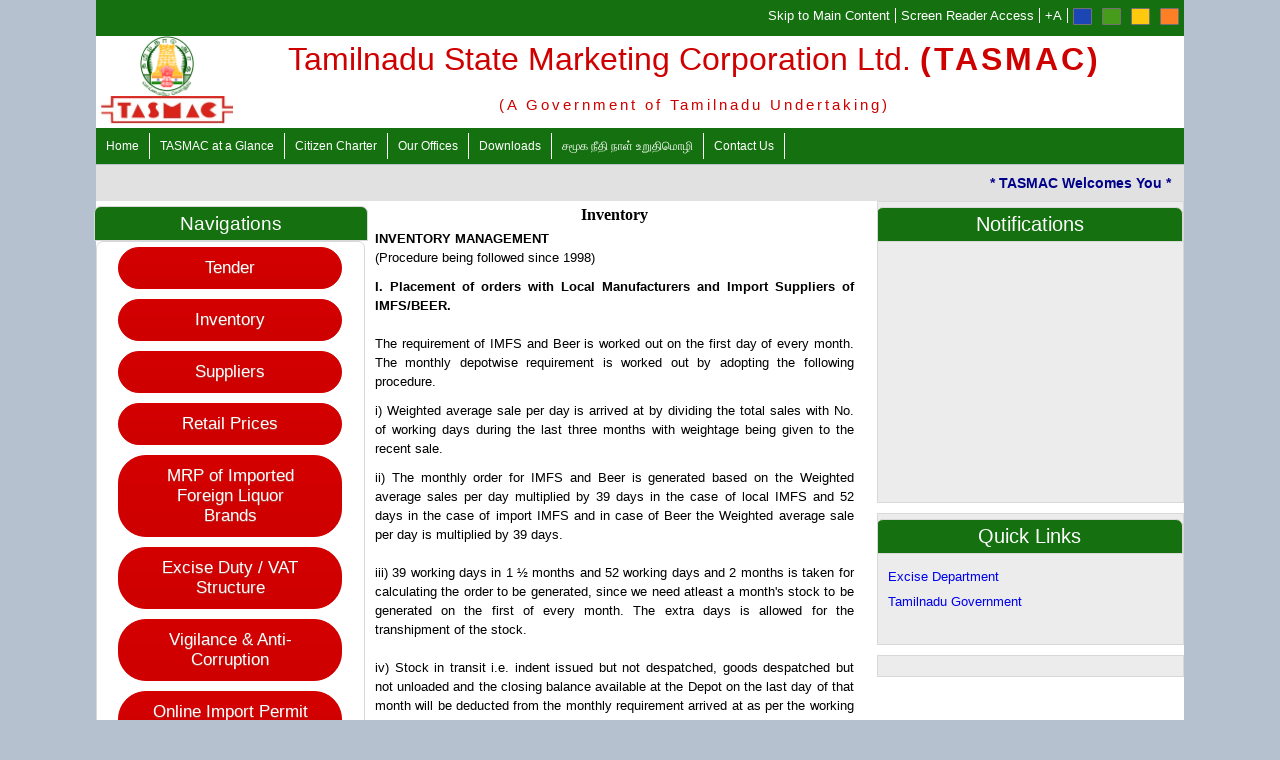

--- FILE ---
content_type: text/html; charset=UTF-8
request_url: https://tasmac.co.in/inventory.php
body_size: 7113
content:
<!DOCTYPE html PUBLIC "-//W3C//DTD XHTML 1.0 Transitional//EN" "http://www.w3.org/TR/xhtml1/DTD/xhtml1-transitional.dtd">
<html xmlns="http://www.w3.org/1999/xhtml">
<head id="Head1">
<meta content="text/html; charset=utf-8">
<!-- disable iPhone inital scale -->
<meta name="viewport" content="width=device-width, initial-scale=1.0">
<meta http-equiv="Content-Type" content="text/html; charset=UTF-8">
<meta name="title" content="TASMAC">
<meta name="language" content="EN">
<title>Inventory: TASMAC</title>
<script type="text/javascript" src='js/jquery.min-1.9.1.js'></script>
<link rel="stylesheet" type="text/css" href="css/default.css" />
<link rel="stylesheet" media="all" href="css/meanmenu.css" />
<script type="text/javascript" src='js/jquery.tools.min.js'></script>
<script type="text/javascript" src='js/superfish.js'></script>
<script type="text/javascript" src='js/jquery.meanmenu.js'></script>
<link rel="stylesheet" type="text/css" href="css/style.css" />
<!-- media queries css -->
<link href="css/media-queries.css" rel="stylesheet" type="text/css" media="all" />
<!-- html5.js for IE less than 9 -->
<!--[if lt IE 9]>
	<script src="http://html5shim.googlecode.com/svn/trunk/html5.js"></script>
<![endif]-->
<!-- css3-mediaqueries.js for IE less than 9 -->
<!--[if lt IE 9]> -->
<!-- 
    <script src="js/html5shiv.js"></script>
<![endif]-->
<link href="js/accessibility-buttons.css" rel="stylesheet">
<script src='js/jquery.js' type="text/javascript"> </script>
<script src="js/accessibility-buttons.js"></script>
<link href="css/green/style.css" type="text/css" rel="stylesheet" />
<meta name="Keywords" content=" Media Gallery : TASMAC" />
<meta name="Description" content=" Media Gallery : TASMAC" />
<style type="text/css" media="screen">
html, body{
	font-size:90%;
}


.inline-gallery-container {
  width: 100%;
  height: 700px;
  position: relative;
}
</style>
<link rel="stylesheet" href="https://cdnjs.cloudflare.com/ajax/libs/lightgallery/2.2.1/css/lightgallery-bundle.min.css" integrity="sha512-rYeyP/7l5e89ap2He13nzhq2ksCEvohMZOdbMVTodaAkkQjDKXd4PVgkHy4AOLlFoJarfc8F2H854DjOQa5qdg==" crossorigin="anonymous" referrerpolicy="no-referrer" />
<link rel="stylesheet" href="https://cdnjs.cloudflare.com/ajax/libs/lightgallery/2.2.1/css/lg-zoom.min.css" integrity="sha512-SGo05yQXwPFKXE+GtWCn7J4OZQBaQIakZSxQSqUyVWqO0TAv3gaF/Vox1FmG4IyXJWDwu/lXzXqPOnfX1va0+A==" crossorigin="anonymous" referrerpolicy="no-referrer" />
<link rel="stylesheet" href="https://cdnjs.cloudflare.com/ajax/libs/lightgallery/2.2.1/css/lg-thumbnail.min.css" integrity="sha512-GRxDpj/bx6/I4y6h2LE5rbGaqRcbTu4dYhaTewlS8Nh9hm/akYprvOTZD7GR+FRCALiKfe8u1gjvWEEGEtoR6g==" crossorigin="anonymous" referrerpolicy="no-referrer" />
<link rel="stylesheet" href="https://cdnjs.cloudflare.com/ajax/libs/lightgallery/2.2.1/css/lg-autoplay.min.css" integrity="sha512-LlHSkMTvyRwh1YjzXwk6bxjdt3huGhCyK1vlCC6f7Db/g+2sYXz2YNasyZHnMUgykqPksmD/44DIINhqpWBjig==" crossorigin="anonymous" referrerpolicy="no-referrer" />
<script type="module" src='js/light-gallary.js'></script>

</head>
<body>
<noscript>
<div class="Noscript"> Javasript is currently not supported/disabled by this browser. Please enable JavaScript for full functionality !</div>
</noscript>
<div class="top">
    <div class="screen-reader">
        <ul>
            <li class="skipto"><a href="#Main" title='Skip to Main Content'>Skip to Main Content</a> </li>
            <li class="none"> <a id="A11" href='screen-reader-access.php'  title='Screen Reader Access' >Screen Reader Access</a> </li>
            <li class="none"><a aria-label="Increase Font" id="accessibility-font" class="js-acessibility ptr">Increase Font Size</a></li>
            <li class="none"><span><a id="Accessibilityl_lkbBlue" title="Blue Theme" href="?color=blue"><img src='images/blue.png' alt="Blue Theme"   /></a></span> </li>
            <li class="none"><span><a id="Accessibilityl_lkbGreentheeem" title="Green Theme" href="?color=green"><img src='images/green.png' alt="Green Theme"   /></a> </span> </li>
            <li class="none"><span><a id="Accessibilityl_lkbFlag" title="Yellow Theme" href="?color=yellow"><img src='images/yello.png' alt="Yellow Theme" /></a></span> </li>
			<li class="none"><span><a id="Accessibilityl_lkbFlag" title="Orange Theme" href="?color=orange"><img src='images/orange.png' alt="Orange Theme" /></a></span> </li>			
        </ul>
        <div class="cls"></div>
    </div>
</div>
<div class="container">
    <div class="header">
        <div class="dtl-logo" > <a href='index.php'> <img class="logo1 imgCenterd" src='images/TamilNadu_Logo.png' alt="Home" /> </a><br />
            <a class="logo2" href='index.php'> <img src='images/logo.jpg' class="imgCenterd" alt="Home" /> </a> </div>
        <div class="dtl-logo-name">
            <div class="logoTxt"> Tamilnadu State Marketing Corporation Ltd. <span class="logoTxt3"> (TASMAC) </span> <br />
                <span class="logoTxt2"> (A Government of Tamilnadu Undertaking) </span> </div>
        </div>
        <div class="cls"> </div>
    </div>
</div>
<div id="main-nav">
    <ul class="fullView clearfix sf-menu">
        <li class="MenuLi MenuLiFirst MenuLi1"><a href='index.php'>Home</a></li>
        <li><a href='#' class="menuCursor" >TASMAC at a Glance</a>
            <ul >
                <li ><a href='profile.php'>Profile</a></li>
                <li ><a href='organization_chart.php'>Organization</a></li>
                <li ><a href='board_of_directors.php'>Board of Directors</a></li>
            </ul>
        </li>
        <!-- <li><a href='snippets.php' >Snippets</a> -->
        <li><a href='#' class="menuCursor" >Citizen Charter</a>
            <ul >
                <li ><a href='rti.php'>RTI</a></li>
                <li ><a href='policies.php'>Policies</a></li>
                <li ><a href='act_rules.php'>Act & Rules</a></li>
            </ul>
        </li>
        <li><a href='#' class="menuCursor" >Our Offices</a>
            <ul >
                <li ><a href='rm_offices.php'>Regional Offices</a></li>
                <li ><a href='dm_offices.php'>District Offices</a></li>
                <li ><a href='depots.php'>Depots</a></li>
            </ul>
        </li>
        <li><a href='#' class="menuCursor" >Downloads</a>
            <ul >
                <li ><a href='annual_report.php'>Annual Report</a></li>
                <li ><a href='forms.php'>Forms</a></li>
            </ul>
        </li>
        <li><a href='light_gallery.php'>சமூக நீதி நாள் உறுதிமொழி</a></li>
        <li><a href='contactus.php'>Contact Us</a></li>
    </ul>
    <ul class="hideView clearfix sf-menu">
        <li class="hambuger"><a href='#' class="menuCursor" ><img border="0" src="images/hambuger.png" /></a>
            <ul >
                <li class="MenuLi MenuLiFirst MenuLi1"><a href='index.php'>Home</a></li>
                <li><a href='#' class="menuCursor" >TASMAC at a Glance</a>
                    <ul >
                        <li ><a href='profile.php'>Profile</a></li>
                        <li ><a href='organization_chart.php'>Organization</a></li>
                        <li ><a href='#'>Board of Directors</a></li>
                        <li ><a href='#'>Key Staff</a></li>
                    </ul>
                </li>
                <!-- <li><a href='snippets.php' >Snippets</a> -->
                <li><a href='#' class="menuCursor" >Citizen Charter</a>
                    <ul >
                        <li ><a href='rti.php'>RTI Act</a></li>
                        <li ><a href='policies.php'>Policies</a></li>
                        <li ><a href='act_rules.php'>Act & Rules</a></li>
                    </ul>
                </li>
                <li><a href='#' class="menuCursor" >Our Offices</a>
                    <ul >
                        <li ><a href='#'>Regional Offices</a></li>
                        <li ><a href='dm_offices.php'>District Offices</a></li>
                        <li ><a href='depots.php'>Depots</a></li>
                    </ul>
                </li>
                <li><a href='#' class="menuCursor" >Resources</a>
                    <ul >
                        <li ><a href='annual_report.php'>Annual Report</a></li>
                        <li ><a href='turnover.php'>Turnover</a></li>
                        <li ><a href='forms.php'>Forms</a></li>
                    </ul>
                </li>
                <li ><a href='photo_gallery.php'>Photo Gallery</a></li>
                <li><a href='contactus.php'>Contact Us</a></li>
            </ul>
        </li>
    </ul>
</div>
<div class="move-text">
    <!-- <div class="breaking_news">
        <h2></h2>
    </div> -->
    <div class="marquee">
       <marquee>
       <!-- <span style="color:red">(New)</span> -->
       <!-- <a target="_blank" href="forms/12PAGES SELECTIONLIST.pdf"><span class="marquee1"> * List of Selected Candidates for Junior Assistant Post. * </span>  </a>
       &nbsp;&nbsp;&nbsp;&nbsp;&nbsp;&nbsp;&nbsp; -->

       <!-- <a target="_blank" href="forms/20.09.2019_new.pdf"><span class="marquee1"> * Provisionally Admitted List of Candidates (Second Round) for the Certificate Verification for the post of Junior Assistant in TASMAC. * </span>  </a>
       &nbsp;&nbsp;&nbsp;&nbsp;&nbsp;&nbsp;&nbsp; -->

       <!-- <a target="_blank" href="forms/RESULTS.pdf"><span class="marquee1"> * Provisionally Admitted List of Candidates for the Certificate Verification for the post of Junior Assistant in TASMAC. * </span>  </a>
       &nbsp;&nbsp;&nbsp;&nbsp;&nbsp;&nbsp;&nbsp; -->

       <!-- <a target="_blank" href="http://tasmac.co.in/recr/result"><span style="color:red">(New)</span><span class="marquee1"> * Examination Result for the Special Test held for the post of Junior Assistant in TASMAC * </span>  </a>
       &nbsp;&nbsp;&nbsp;&nbsp;&nbsp;&nbsp;&nbsp; -->

       <span class="marquee1" style="padding-right: 30px;"> * TASMAC Welcomes You * </span>
       <span class="marquee2"> * CONSUMPTION OF ALCOHOL IS INJURIOUS TO HEALTH *</span>
       <span style="padding-left: 50px;"><a target="_blank" href="forms/chennai_model_2023-12-08.pdf">Chennai Region - Bar Tender details</a></span>
       <span style="padding-left: 50px;"><a target="_blank" href="forms/madurai_tender_time_2023-12-08.pdf">Madurai Region - Bar Tender details</a></span>
       <span style="padding-left: 50px;"><a target="_blank" href="forms/trichy_tender_2023-12-08.pdf">Trichy Region - Bar Tender details</a></span>
       <span style="padding-left: 50px;"><a target="_blank" href="forms/coimbatore_tender_2023-12-08.pdf">Coimbatore Region - Bar Tender details</a></span>
       <span style="padding-left: 50px;"><a target="_blank" href="forms/salem_tender_2023-12-08.pdf">Salem Region - Bar Tender details</a></span>
       </marquee>
    </div>
</div>
<div id="Main">
    <div class="content-bg">
        <div class="container">
            <div class="left-p">
                <h2 class="power-position"> Navigations </h2>
                <div class="network">
                <a target="_blank" href="http://www.tenders.tn.gov.in/innerpage.asp?choice=cr7&id=136"> <span class="right-button button-first">Tender</span></a>
                <a href="inventory.php"><span class="right-button">Inventory</span></a>
                <a href="suppliers.php"><span class="right-button">Suppliers</span></a>
                <a target="_blank" href="forms/mrp_english_tamil_2025-04-01.pdf"><span class="right-button">Retail Prices</span></a>
                <a target="_blank" href="forms/mrp_ifl_price_2025-04-01.pdf"><span class="right-button">MRP of Imported Foreign Liquor Brands</span></a>
                <a target="_blank" href="forms/taxes_and_duty_2024-03-01.pdf"><span class="right-button">Excise Duty / VAT Structure</span> </a>
		<a href="vigilance.php"><span class="right-button">Vigilance & Anti-Corruption</span></a>
		<a target="_blank" href="https://importpermit-liquor.cpe.tn.gov.in"><span class="right-button">Online Import Permit - IFL</span></a>
		<a target="_blank" href="https://exportpermit-beer.cpe.tn.gov.in"><span class="right-button">Online Export Permit - Beer</span></a>
            </div>
        </div>
<div class="main-content">
    <div>
        <center>
            <font face="verdana" size="3"><b>Inventory</b></font>
        </center>
<!-- <table id="table2" border="0" bgcolor="#800080">
	<tbody><tr>
		<td align="center"><b><font color="#FFFFFF">
		<a target="_blank" href="forms/Top-Selling-Brands.pdf"><font color="#FFFFFF">
		Top Selling Brands of IMFL</font></a></font></b></td>
	</tr>
</tbody></table> -->
<p class="MsoTitle" align="center"><b>INVENTORY MANAGEMENT<br>
</b>(Procedure being followed since 1998)</p>
<p><b><font size="2">I. Placement of orders with Local 
Manufacturers and Import Suppliers of IMFS/BEER.<br>
</font></b><font size="2"><br>
The requirement of IMFS and Beer is worked out on the first day of every month. 
The monthly depotwise requirement is worked out by adopting the following 
procedure.</font></p>
<p><font size="2">i) Weighted average sale per day is 
arrived at by dividing the total sales with No. of working days during the last 
three months with weightage being given to the recent sale.</font></p>
<p><font size="2">ii) The monthly order for IMFS and 
Beer is generated based on the Weighted average sales per day multiplied by 39 
days in the case of local IMFS and 52 days in the case of import IMFS and in 
case of Beer the Weighted average sale per day is multiplied by 39 days.<br>
<br>
iii) 39 working days in 1 &frac12; months and 52 working days and 2 months is taken for 
calculating the order to be generated, since we need atleast a month&#39;s stock to 
be generated on the first of every month. The extra days is allowed for the 
transhipment of the stock.<br>
<br>
iv) Stock in transit i.e. indent issued but not despatched, goods despatched but 
not unloaded and the closing balance available at the Depot on the last day of 
that month will be deducted from the monthly requirement arrived at as per the 
working mentioned at Point No.(ii) above.<br>
<br>
v) The net requirement for IMFS will be rounded off to the nearest multiples of 
5 and the net requirement for fast moving Beer 650ml/325ml pack will be rounded 
off to the nearest multiples of 700/600 cases. In respect of slow moving Beer 
brands the net requirement will be rounded off to the nearest multiples of 50 
cases.<br>
<br>
<b>II. ISSUE OF INDENTS<br>
</b><br>
On 1st of every month the order is generated with all the local manufacturers and 
import suppliers and indent is regulated in order to have 15 days stock of a 
particular item in the depots including stock in transit. This ensures that the 
brand does not go out of stock at any point of time.<br>
<br>
Indents are issued based on the sales closing balance,
demand of the fast moving items etc., which is reflected in the daily 
statement showing depots with &#39;Nil stock&#39; and &#39;low stock&#39; (inclusive of 
cumulative stock in Transit) of fast moving items. This statement shows the 
depots which have NIL stock, 1-3 days stock, 4-7 days stock, 8-10 days stock, 
11-14 days stock and 15-21 days stock for particular brand and for a particular 
pack size. Based on the statements, indents are being issued to the suppliers.
If a particular brand and pack size is in exceptional demand in 
the current month and there is a likelihood of stock out situation, then 
additional order for that particular item is placed and indents issued 
thereafter.<br>
<br>
After the indents are issued the daily despatches from the suppliers is also 
being monitored by TASMAC.<br>
<br>
<!-- The stock position in all the TASMAC depots is updated every day in this 
Website.</font></p>
<p>&nbsp;</p>
<table align="center" cellspacing="0" cellpadding="0" border="0">
	<tbody>
	<tr  height="17">
		<td align="center">STATEMENT SHOWING TOP SELLING TEN BRANDS OF IMFS 180 ML.</td>
	</tr>
	<tr height="17">
		<td align="center">DURING THE PERIOD 29-11-2003 TO 
		30-04-2006</td>
	</tr>
	<tr  height="17">
		<td  align="center" >TOTAL NUMBER OF BRANDS : 91</td>
	</tr>
	<tr  height="17">
		<td align="center">SALE OF 180 ML PACK : 82.31%</td>
	</tr>
</tbody>
</table>
<p></p>
<table align="center" cellspacing="0" cellpadding="0" border="1">
<tbody>
	
	<tr  height="17">
		<td height="17" >
		SL. No.</td>
		<td >
		Name of the supplier</td>
		<td >
		Brand Name</td>
		<td >
		Sales Vol.<br />(in cases)</td>
		<td >
		% to total&nbsp;<br>sales</td>
	</tr>
	<tr  height="17">
		<td height="17"  >
		1</td>
		<td >
		Balaji Distilleries Ltd.</td>
		<td >
		No.1 MC Dowell Medium Brandy</td>
		<td>
		5428161</td>
		<td>
		10.40</td>
	</tr>
	<tr  height="17">
		<td height="17" >&nbsp;		</td>
		<td >&nbsp;		</td>
		<td >&nbsp;</td>
		<td >&nbsp;		</td>
		<td >&nbsp;		</td>
	</tr>
	<tr  height="17">
		<td height="17"  >
		2</td>
		<td >
		Shiva Distilleries Ltd.</td>
		<td >
		Monitor Ordinary Brandy</td>
		<td>
		4746453</td>
		<td>
		9.10</td>
	</tr>
	<tr  height="17">
		<td height="17" >&nbsp;		</td>
		<td >&nbsp;		</td>
		<td >&nbsp;</td>
		<td >&nbsp;		</td>
		<td >&nbsp;		</td>
	</tr>
	<tr  height="17">
		<td height="17"  >
		3</td>
		<td >
		Mohan Breweries &amp; Distl Ltd</td>
		<td >
		Old Monk xxx Ordinary Rum</td>
		<td>
		9357631</td>
		<td>
		7.59</td>
	</tr>
	<tr  height="17">
		<td height="17" >&nbsp;		</td>
		<td >&nbsp;		</td>
		<td >&nbsp;</td>
		<td >&nbsp;		</td>
		<td >&nbsp;		</td>
	</tr>
	<tr  height="17">
		<td height="17"  >
		4</td>
		<td >
		Mohan Breweries &amp; Distl Ltd</td>
		<td >
		Old Monk Deluxe Rum</td>
		<td>
		2132379</td>
		<td>
		4.09</td>
	</tr>
	<tr  height="17">
		<td height="17" >&nbsp;		</td>
		<td >&nbsp;		</td>
		<td >&nbsp;</td>
		<td >&nbsp;		</td>
		<td >&nbsp;		</td>
	</tr>
	<tr  height="17">
		<td height="17"  >
		5</td>
		<td >
		Mac Agro Industries Ltd</td>
		<td >
		John Exshaw Medium Brandy</td>
		<td>
		2002765</td>
		<td>
		3.84</td>
	</tr>
	<tr  height="17">
		<td height="17" >&nbsp;		</td>
		<td >&nbsp;		</td>
		<td >&nbsp;</td>
		<td >&nbsp;		</td>
		<td >&nbsp;		</td>
	</tr>
	<tr  height="17">
		<td height="17"  >
		6</td>
		<td >
		Midas Golden Dist. Pvt Ltd</td>
		<td >
		MC Dowell Amber Select Rum</td>
		<td>
		1497736</td>
		<td>
		2.87</td>
	</tr>
	<tr  height="17">
		<td height="17" >&nbsp;		</td>
		<td >&nbsp;		</td>
		<td >&nbsp;</td>
		<td >&nbsp;		</td>
		<td>&nbsp;		</td>
	</tr>
	<tr  height="17">
		<td height="17"  >
		7</td>
		<td >
		Balaji Distilleries Ltd.</td>
		<td >
		No.1 MC Dowell Medium Whisky</td>
		<td>
		1485702</td>
		<td>
		2.85</td>
	</tr>
	<tr  height="17">
		<td height="17" >&nbsp;		</td>
		<td >&nbsp;		</td>
		<td >&nbsp;</td>
		<td >&nbsp;		</td>
		<td >&nbsp;		</td>
	</tr>
	<tr  height="17">
		<td height="17"  >
		8</td>
		<td >
		Empee Distilleries Ltd.</td>
		<td >
		Old Secret XXX Rum</td>
		<td>
		1456916</td>
		<td>
		2.79</td>
	</tr>
	<tr  height="17">
		<td height="17" >&nbsp;		</td>
		<td >&nbsp;		</td>
		<td >&nbsp;</td>
		<td >&nbsp;		</td>
		<td >&nbsp;		</td>
	</tr>
	<tr  height="17">
		<td height="17"  >
		9</td>
		<td >
		Shiva Distilleries Ltd</td>
		<td >
		Monitor Ordinary Whisky</td>
		<td>
		1449752</td>
		<td>
		2.78</td>
	</tr>
	<tr  height="17">
		<td height="17" >&nbsp;		</td>
		<td >&nbsp;		</td>
		<td >&nbsp;</td>
		<td >&nbsp;		</td>
		<td >&nbsp;		</td>
	</tr>
	<tr  height="17">
		<td height="17"  >
		10</td>
		<td >
		Shiva Distilleries Ltd.</td>
		<td >
		Shivas XXX Ordinary Rum</td>
		<td>
		1253230</td>
		<td>
		2.40</td>
	</tr>
</tbody>
</table>
<p></p>
<table cellspacing="0" align="center" cellpadding="0" border="0">
<tbody>
	<tr  height="17">
		<td align="center">STATEMENT SHOWING TOP SELLING FIVE BRANDS OF 
		BEER - 650 ml.</td>
	</tr>
	<tr  height="17">
		<td align="center" >DURING THE PERIOD 29-11-2003 TO 
		30-04-2006</td>
	</tr>
	<tr  height="17">
		<td align="center">TOTAL NUMBER OF BRANDS : 13</td>
	</tr>
	<tr  height="17">
		<td align="center">SALE OF 650 ML PACK&nbsp; : 85.72%</td>
	</tr>
</tbody>
</table>
<p></p>
<table align="center" cellspacing="0" cellpadding="0" border="1">
<tbody>
	<tr  height="17">
		<td height="17" >
		SL. No.</td>
		<td >
		Name of the supplier</td>
		<td >
		Brand Name</td>
		<td >
		Sales Vol.<br />(in cases)</td>
		<td >
		% to total&nbsp;<br>sales</td>
	</tr>
	<tr  height="17">
		<td height="17" >
		1</td>
		<td >
		Mohan Breweries &amp; Dist. Ltd</td>
		<td >
		Haywards 5000 Super Strong Beer</td>
		<td align="right">
		5463607</td>
		<td>
		18.95</td>
	</tr>
	<tr  height="17">
		<td height="17" >&nbsp;		</td>
		<td >&nbsp;		</td>
		<td >&nbsp;</td>
		<td >&nbsp;		</td>
		<td >&nbsp;		</td>
	</tr>
	<tr  height="17">
		<td height="17"  >
		2</td>
		<td >
		Balaji Distilleries Ltd.</td>
		<td >
		KING Fisher Super Strong Pre. Beer- BAL</td>
		<td align="right">
		4154145</td>
		<td>
		14.41</td>
	</tr>
	<tr  height="17">
		<td height="17" >&nbsp;		</td>
		<td >
		(Brewery Division)</td>
		<td >&nbsp;</td>
		<td >&nbsp;		</td>
		<td >&nbsp;		</td>
	</tr>
	<tr  height="17">
		<td height="17"  >
		3</td>
		<td >
		Balaji Distilleries Ltd.</td>
		<td >
		KING Fisher Premium Lager Beer - BAL</td>
		<td align="right">
		3587716</td>
		<td>
		12.44</td>
	</tr>
	<tr  height="17">
		<td height="17" >&nbsp;		</td>
		<td >
		(Brewery Division)</td>
		<td >&nbsp;</td>
		<td >&nbsp;		</td>
		<td >&nbsp;		</td>
	</tr>
	<tr  height="17">
		<td height="17"  >
		4</td>
		<td >
		Mohan Breweries &amp; Dist. Ltd</td>
		<td >
		Black Knight Super Strong Beer</td>
		<td x:num="2998368"  align="right">
		2998368</td>
		<td>
		10.40</td>
	</tr>
	<tr  height="17">
		<td height="17" >&nbsp;		</td>
		<td >&nbsp;		</td>
		<td >&nbsp;</td>
		<td >&nbsp;		</td>
		<td >&nbsp;		</td>
	</tr>
	<tr  height="17">
		<td height="17"  >
		5</td>
		<td >
		Empee Breweries&nbsp; Ltd.</td>
		<td >
		Marcopolo Super Strong Beer -EMB</td>
		<td align="right">
		1958472</td>
		<td>
		6.79</td>
	</tr>
</tbody></table>
<p>&nbsp;</p>
<table id="table1" border="0" bgcolor="#800080">
	<tbody><tr>
		<td align="center"><b><font color="#FFFFFF">
		<a target="_blank" href="forms/Top-Selling-Brands.pdf"><font color="#FFFFFF">
		Top Selling Brands of IMFL</font></a></font></b></td>
	</tr>
</tbody></table>
<p></p> -->
    </div>
</div>
<div class="right-sidebar">
    <h2 class="power-position"> Notifications </h2>
    <marquee direction="up" scrollamount="1.5" height="100%">
        <ul class="notify-run">
            <!--<li> <a target="_blank" href="forms/Appln_Regn.pdf"><span class="notifications1">Application Form for Registration of Indian Made Scotch Whisky, Indian Made Whisky and Domestic Wine Brands with TASMAC</span></a></li>-->
            
            <!-- <li>
                <a target="_blank" href="forms/appointment_of_gro_2020.pdf">
                    <span class="notifications1">Appointment of Grievance Redressal Officer under the section 23 of the Rights of persons with Disabilities Act, 2016</span>
                    &nbsp;<span style="color:red">(New)</span>
                </a>
            </li> -->

           <!-- &nbsp;<span style="color:red">(New)</span> -->
	   <!-- <li>
                <a target="_blank" href="forms/12PAGES SELECTIONLIST.pdf">
                    <span class="notifications1">List of Selected Candidates for Junior Assistant Post.</span>
                </a>
            </li> -->
            
            <!-- <li>
                <a target="_blank" href="forms/210119Application Form for Registration of Indian.pdf">
                    <span class="notifications1">APPLICATION FORM FOR REGISTRATION OF INDIAN MADE SCOTCH WHISKY, INDIAN MADE WHISKY AND DOMESTIC WINE
                        BRANDS WITH TASMAC</span>
                </a>
            </li> -->

            <li>
                <a target="_blank" href="forms/brandy_tequila_and_beer_2023-08-31.pdf">
                <span class="notifications1">APPLICATION FORM FOR REGISTRATION OF INDIAN MADE SCOTCH WHISKY, INDIAN MADE WHISKY, DOMESTIC WINE, VODKA, GIN, RUM, BRANDY, TEQUILA AND BEER BRANDS (PRODUCED IN OTHER STATES / UNION TERRITORIES IN INDIA) WITH TASMAC.</span>
                </a>
            </li>

            <li>
                <a target="_blank" href="forms/Offer_Form_IMFL.pdf">
                    <span class="notifications1">Offer Form for Registration of Imported Foreign Liquor (IFL) brands with TASMAC</span>
                </a>
            </li>

            <li>
                <a target="_blank" href="forms/Code_for_Fraud_Prevention_English.pdf">
                    <span class="notifications1">Code for Prevention of Frauds (English)</span>
                </a>
            </li>
            <li>
                <a target="_blank" href="forms/Code_for_Fraud_Prevention_Tamil.pdf">
                    <span class="notifications1">Code for Prevention of Frauds (தமிழ்)</span>
                </a>
            </li>

            <!-- <li>
                <a target="_blank" href="forms/20.09.2019_new.pdf">
                    <span class="notifications1">Provisionally Admitted List of Candidates (Second Round) for the Certificate Verification for the post of Junior Assistant in TASMAC.</span>
                </a>
            </li> -->

            <!-- <li>
                <a target="_blank" href="forms/RESULTS.pdf">
                    <span class="notifications1">Provisionally Admitted List of Candidates for the Certificate Verification for the post of Junior Assistant in TASMAC</span>
                </a>
            </li> -->

            <!-- <li>
                <a target="_blank" href="http://tasmac.co.in/recr/result">
                    <span class="notifications1">Examination Result for the Special Test held for the post of Junior Assistant in TASMAC</span>
                </a>
            </li> -->


            <li>
                <a target="_blank" href="forms/TN_Prohibition_Act_1937_Tamil.pdf">
                    <span class="notifications1">Tamilnadu Prohibition Act 1937 (Tamil version)</span>
                </a>
            </li>
            <li>
                <a target="_blank" href="forms/TN_Prohibition_Act_1937_English.pdf">
                    <span class="notifications1">Tamilnadu Prohibition Act 1937 (English version)</span>
                </a>
            </li>
        </ul>
    </marquee>
</div>
<div class="right-sidebar quicklinksdiv">
    <h2 class="power-position"> Quick Links</h2>
    <ul class="quicklinks">
        <br>
        <br>
        <br>
        <li>
            <a href="https://tncpe.gov.in">Excise Department</a>
        </li>
        <li>
            <a href="http://www.tn.gov.in/department/14">Tamilnadu Government</a>
        </li>
        <li>&nbsp;</li>
    </ul>
</div>
<div class="right-sidebar googlelansguage">
    <div id="google_translate_element"></div>
    <script type="text/javascript">
        function googleTranslateElementInit() {
            new google.translate.TranslateElement({ pageLanguage: 'en' }, 'google_translate_element');
        }
    </script>
    <script type="text/javascript" src="//translate.google.com/translate_a/element.js?cb=googleTranslateElementInit"></script>
</div>
<div class="cls"> </div>
</div>
</div>
</div>
<div class="footertest">
    <div class="fl">
        <div class="footer">
            <ul>
                <li class='first'>
                    <a href='#'>Feedback</a>
                </li>
                |
                <li class='first'>
                    <a href='#'>Privacy Policy</a>
                </li>
                |
                <li class='first'>
                    <a href='#'>Sitemap</a>
                </li>
                |
                <li class='first'>
                    <a href='#'>Disclaimer</a>
                </li>
                |
                <li class='first'>
                    <a href='#'>Contact Us</a>
                </li>
            </ul>
            <p class="cls"> </p>
        </div>
        <p class="update"> Copyright © 2017 TASMAC | All Rights Reserved</p>
        <p class="update"> Designed & Developed by
            <a href="http://broadline.co.in" target="_blank">Broadline</a>
        </p>
    </div>
    <div class="cls"> </div>
</div>
<script type="text/jscript">
jQuery(document).ready(function () {
jQuery('#main-nav nav').meanmenu()
});
$(function() {
$('marquee').mouseover(function() {
    $(this).attr('scrollamount',0);
}).mouseout(function() {
     $(this).attr('scrollamount',5);
});
});
$(document).ready(function() {
accessibilityButtons();
})
</script>
</body>

</html>


--- FILE ---
content_type: text/css
request_url: https://tasmac.co.in/css/default.css
body_size: 3206
content:
@import url(https://fonts.googleapis.com/css?family=Open+Sans:400,400italic,600,300italic,600italic,700,700italic);
html, body, address, blockquote, div, dl, form, h1, h2, h3, h4, h5, h6, ol, p, pre, ul,
dd, dt, li, button, del, ins, map, object,
a, abbr, acronym, b, bdo, big, br, cite, code, dfn, em, i, img, kbd, q, samp, small, span,
strong, sub, sup, tt, var, legend, fieldset {
	margin: 0;
	padding: 0;
}
*
{
	margin:0px;
	padding:0px;
}

img, fieldset {
	border: 0;
}

/* set image max width to 100% */
img {
	max-width: 100%;
}

/* set html5 elements to block */
article, aside, details, figcaption, figure, footer, header, hgroup, menu, nav, section { 
    display: block;
}
.dased{
	border:none;
	width:95%;
	margin:auto;
}
h1, h2, h3, h4, h5, h6{
	margin:0px;
	padding:0px;
}
.cls{
	clear:both
}



.Noback a
{
    background:none !important;
      padding: 0px 5px 0 !important;
    }

select { margin:10px 10px 10px 10px; padding:5px 10px 5px 10px;}

textarea { margin:10px 0px 10px 0px; padding:5px 10px 5px 10px;}

/*------------------------------------------------------------------Headings----------------------------------------------------------------*/
h2 { font-size:130%; margin:0px; padding:0px; }
h3 { font-size: 100%;  margin:0px;  }
h4 { font-size: 90%; line-height: 22px; margin-top: 10px; margin-bottom: 10px; }
/*------------------------------------------------------------------Paragraph----------------------------------------------------------------*/
p { text-align: left; margin:0px; padding:5px 0px 5px 0px; }
a { text-decoration:none;}
.clear {clear:both;}
form {margin:0px; padding:0px;}
/*------------------------------------------------------------------ Lists----------------------------------------------------------------*/
ul ul, ul ol, ol ol, ol ul { margin: 0; }
ul { list-style-type: none; margin:0px; padding:0px;}
ul ul { list-style-type: circle;  }
ul ul ul { list-style-type: square; }
ul ul ul ul { list-style-type: circle; }
ol { margin:0px 0 0 30px; padding:0px; line-height:19px;}
ol ol { margin-top:10px; margin-left:40px; }
ol ol ol { margin-top:10px; margin-left:40px; }
p { margin-bottom:15px; line-height:19px;  }
/*-----------------------------------------------------------For unordered listing-------------------------------------------------*/
ul li { padding-left:0px; margin-bottom:0px; }
ul li ul li { list-style-type: none;  }
ul li ul li ul li { margin-bottom:0px; list-style-type: none;}
/*-----------------------------------------------------------For ordered listing-------------------------------------------------*/
ol li { list-style-type:decimal; margin-bottom:7px; }
ol li ol li { list-style-type:lower-alpha; }
ol li ol li ol li { margin-bottom:5px; list-style-type: decimal; }
.clear {clear:both;}

/*----------------------------------------------------------Table------------------------------------------------------------------*/
a:hover {text-decoration:underline;}
caption {padding:7px; font-size: 119%; font-weight: bold; margin:10px 0 15px 0;}

/*----------------------------------------------------------------Table------------------------------------------------------------------*/
body{
	margin:0px;
	padding:0px;
	font-family: Verdana, Geneva, sans-serif;
	background:#b5c1ce;
}
.top{
	width:85%; margin:0px auto;
}
.header{
	position:relative;
}
.search-box{
	position:absolute;
	right:10px;
	bottom:10px;
	width:150px;
}
	
.search{
	padding:5px 20px 5px 5px;
	width:135px;
}
.search-buttion{
	width: 30px;
	position: absolute;
	bottom: 3px;
	right: -10px;
	height: 24px;
	border: none;
}
.container{width:85%;margin:auto;background: #ffffff none repeat scroll 0 0;}
.imgCenter {
	position: relative; top: 50%; transform: translateY(-50%);
}
.screen-reader{
	text-align:right;
	padding:8px 0;
	margin:auto;
}
.screen-reader ul{
	float:right;	
}
.screen-reader ul li{
	margin:0px;
	padding:0px 5px;
	float:left;
	list-style:none;
	
}
.screen-reader ul li + li + li + li{
	border-right:none;
}
.screen-reader ul li a{
	text-decoration:none;
}

.content-bg{
	padding:2px 0 0 0;
}
.clear {clear:both;}

.printer{
	position:absolute;
	right:10px;
	top:2px;
	
}

.network{
	width:98%;

	text-align:center; margin:5px 0px 0px 0px;
}
.network img{
	padding:10px;
}
.network h2{
	
	font-size:150% !important;
	padding:5px 10px;
	
	font-weight:normal;

	text-align:left;
}
	
#main-nav {
	width: 85%;
	z-index: 100;
	position:relative;
	min-height: 26px;
	margin:0px auto;
	padding: 5px 0;
}

#scroll-message {
	width: 1002px;
	z-index: 100;
	position:relative;
	height:26px; margin:0px auto;
	padding: 5px 0;
}

.quicklinks > li {
	padding-left: 10px; padding-top: 10px;
}


#main-nav ul ul{
	display:none;
	
	margin:auto;
}

#main-nav ul li:hover > ul {
	display: block;
	z-index:9999;
	}
#main-nav ul {
	margin:0px;
	list-style: none;
	position: relative; 
}
#main-nav ul:after {
	content: ""; clear: both; display: block;
	}


#main-nav ul li a {
	display: block;
	padding:0px;
	padding:0 10px;
	height:26px;
	line-height:26px;
	display:block;

	text-align:center;
	text-decoration: none;
	font-size:95%;
	}
	
	
	#main-nav ul li a:hover {
	display: block;

		/*float:left;*/
	}
	
	
#main-nav ul ul {
	border-radius: 0px; padding: 0;
	position: absolute; top: 100%;
	min-width:150px;
}
	#main-nav ul ul li {
		float: none; 
		position: relative;
	}
#main-nav ul ul li a {
	padding:5px 10px;
	line-height: 20px;

	width:150px;
	height:auto;
	border-radius:0px;
	text-align: left;
	
	 font-weight:normal; margin:0px !important;
	
		}
		

		
		#main-nav ul ul ul {
	position: absolute; left: 100%; top:0; 
}

nav{
	width:85%;
	margin:auto;
	
}

.more{
	position:absolute;
	right:0px;
	bottom:10px;
}
.more a{
	
	font-weight:bold;
	text-decoration:none;
}

footer{
	padding:10px 0;
    bottom: 0;
    float: left;
   
    padding: 5px 0 0px;
    position: relative;
    text-align: center;
	width:100%;
	}
.footer{
	margin:0px;
	list-style:none;
	}


.footer p{
	margin:0px;
	list-style:none;  
	}
.footer ul{
	margin:0px;
	padding:0px;
}
.footer ul li{
	display:inline-block;
	background:url(../images/line.jpg) no-repeat center left;
}
.first{
	background:none !important; 
}
.footer ul li a{
	text-decoration:none;
	padding:10px;
	line-height:22px;
	font-size:95%;
	font-weight:700;
	
	
}

.fl{
	float:left; width:100%; text-align:center; font-weight:bold;
}
.w70{
	width:70%;
	padding:2px 0;
}
.fr{
	float:right;
}
.w24{
	width:24%;
}
.tr{
	text-align:right;
}
.update{
	padding:2px 0;
	text-align:center;
	margin-bottom:0;
}
.notification-header {
	float: right;
    width: 28%;
}
/************************************************************************************
CLEARFIX
*************************************************************************************/
.clearfix:after { visibility: hidden; display: block; font-size: 0; content: " "; clear: both; height: 0; }
.clearfix { display:block; }

/*-------------sitemapcss---------------*/


/*---------power-map--------------*/
.power-map{
	text-align:center;	
}

.buttion{
	width:200px;
	margin:auto;
	padding:0 0 0 120px;
}

.buttion input{
	width:80px;
	padding:5px;
	text-align:center;
	
	font-weight:bold;
}
	
.network th {width:30%}

.align-right {
  float: right;
}

.has-sub > ul > li > ul > li{
	padding:0 0 0 18px !important
}
#main-nav ul ul ul li a{
	width:220px;
}
.image{
	float:left;
	margin:0 20px 10px 0;
}
.firstDiv {
	float:left;
	width:25%;
	background-color: inherit;
}
.secondDiv {
	float:right;
	width:75%;
	background-color: inherit;
}

.left-p{
	float:left;
	width:25%;
}
.left-p1{
  width:100%;
}
.main-content1 {
    font-family: open sans;
    font-weight: 600;
    text-align: start;
    width: 100%;
}
.right-sidebar {
  width:28%;
  float: right;
  background: none repeat scroll 0 0 #ececec;
  border: 1px solid #d8d8d8;
  height:300px;
  position:relative;
  margin-bottom: 10px;
  overflow:hidden;
}
.right-sidebar1 {
  width:100%;
  background: none repeat scroll 0 0 #ececec;
  border: 1px solid #d8d8d8;
  height:300px;
  position:relative;
  margin-bottom: 10px;
  overflow:hidden;
}
.quicklinksdiv {
	height:130px;
}
.right-sidebar iframe{
	position:absolute;
	top:-25px;
	left:-10px;
}

.power-position{
	background: url("../images/bg1.jpg") repeat-x scroll 0 0 rgba(0, 0, 0, 0);
    border: 1px solid #d8d8d8;
    color: #041468;
    float: right;
    font-size: 150%;
    font-weight: normal;
    margin-top: 5px;
    padding: 5px 0px;
    text-align: center;
    width:100%;
}

.main-content{
	float: left;
	padding: 5px 7px 0;
	text-align: start;
	width: 44%;
}
.main-content h2{
	font-size: 18px;
	padding: 5px 10px;
	text-shadow: 1px 1px #000;
}

.main-content p{
	margin-bottom:0;
	text-align:justify;
}
.read-more{
	text-align:right;
	font-weight:bold;
	font-size:13px;
}
.read-more a{
	text-decoration:none;
}
.read-more a:hover{
	text-decoration:underline;
}
.m6{
	margin:6px;
}

 @font-face { font-family: LCD1; src: url('enhanced.ttf'); } 
footer .container{ padding:6px 0;}
.breaking_news {
	background-color:#e1e1e1;
    /* padding: 5px; */
    display:inline;
	float:left;
	width: 20%;
	margin-left:20px;
}
.marquee {	
	background-color:#e1e1e1;
	display:inline;
	float:right;
	font-size: 150%;
    /* padding: 5px;
	margin-left: 12%; */
    width: 100%;
}
.googledata {
	text-align: center;
}
.move-text {
	background-color:#e1e1e1;
	height: 26px;
	margin: 1px auto -2px;
    padding: 5px 0;
    position: relative;
    width: 85%;
}
.footertest {
    width: 85%;
}
.right-button {
	background: #D40000 linear-gradient(to bottom, #D40000 5%, rgb(206, 1, 0) 100%) repeat scroll 0% 0%; border-radius: 28px; border: 1px solid #D40000; display: inline-block; cursor: pointer; color: rgb(255, 255, 255); font-size: 17px; padding: 10px 31px; text-decoration: none; text-shadow: 0px 1px 0px rgb(178, 62, 53);margin-bottom: 10px; width:60%;
}
.network {
    background: rgba(0, 0, 0, 0) none repeat scroll 0 0 !important;
}
.button-first {
	margin-top:5px;
}
.span-icon {
	width: 35px;
    height: 5px;
    background-color: black;
    margin: 6px 0;
}
.notify-run {
	padding-left: 0px;
}
.notify-run > li {
	margin-bottom:10px;
	padding-left: 10px;
}
#SelectLanguage {
	padding:0;margin:0;
}

.dtl-logo{
	float:left;
	padding:0 0 0 5px;
	width:132px; 
	height:91px;	
	text-align: center;
}
.logo1 {
	height:60px;	
}

.dtl-logo-name{
	float: left;
	display:inline;
    margin: 0 0 0 10px;
    padding: 0;
    width: 83%;
}
.logoTxtNew {
	color: #ce0000;
	font-family: arial rounded MT bold;
    font-size: 300%;
    line-height: 46px;
    text-align: center;
}

.logoTxt {
	color: #ce0000;
    font-size: 250%;
    line-height: 46px;
    text-align: center;
}
.logoTxt2 {
	letter-spacing: 3px;font-size: 15px;
}
.logoTxt3 {
	font-weight:bold;letter-spacing: 3px;
}
.hideView 
{
	display:none;
}
.fullView 
{
	display:block;
}
.depots {
	padding:10px 0;
}
.formsDiv {
	min-height:300px;
}
.formsLi {
    line-height: 32px;
	vertical-align:middle;
	display:inline;
	float:left;
}
.MsoTitle {
	line-height: 150%;
	text-align:justify;
}
.topoftable{
	vertical-align: top;
}


--- FILE ---
content_type: text/css
request_url: https://tasmac.co.in/css/meanmenu.css
body_size: 983
content:
a.meanmenu-reveal{display:none;}
.mean-container .mean-bar{float:right;position:absolute; width:100%;top:0px; right:0px;padding:4px 0;min-height:18px; height:17px;margin-top:0px;z-index:99999999;}
.mean-container a.meanmenu-reveal{width:22px;height:22px;padding:5px;position:absolute;top:0;right:0;cursor:pointer;color:#fff;text-decoration:none;font-size:18px;text-indent:-9999em;line-height:22px;font-size:1px;display:block;background:#1c7fcb;z-index:999999999;font-weight:bold;}
.mean-container a.meanmenu-reveal span{display:block;background:#FFFFFF;height:3px;margin-top:3px;}
.mean-container .mean-nav{float:left;width:100%;margin-top:28px;}
.mean-container .mean-nav ul{padding:0;width:100%;list-style-type:none;}
.mean-container .mean-nav ul li{position:relative;float:left;background:#5F9AE2;font-family:"Tw Cen MT Condensed";width:100%;}
.mean-container .mean-nav #home a{width:100%;max-width:100%;height:18px;line-height:70px;margin-top:8px;background:url(../images/home_icon.png);background-repeat:no-repeat;background-position:top left;display:block;text-align:center;text-decoration:none;}
.mean-container .mean-nav #home a:hover, .home a.selected{background:url(../images/home_icon_hvr.png);background-position:top left;background-repeat:no-repeat;vertical-align:top;}
.mean-container .mean-nav h1{font-size:0px;}
nav h1 a{margin:0px;left:5px;background:url(../images/smvoivologo.png) no-repeat;visibility:visible!important;display:block !important;font-size:0px;width:213px;height:46px;position:absolute;top:-1px;}
@media screen and (min-width:768px){nav h1 a{margin:0px;left:5px;background:url(../images/smvoivologo.png) no-repeat;visibility:hidden!important;display:none !important;font-size:0px;width:213px;height:46px;position:absolute;top:-1px;}
}
.mean-container .mean-nav ul li a{display:block;float:left;width:96%;padding:2%;margin:0;text-align:left;color:#FFFFFF;font-size:14px;font-weight:normal;border-bottom:1px solid #383838;border-bottom:1px solid rgba(255,255,255,0.5);text-decoration:none;text-transform:uppercase; font-family:Arial, Helvetica, sans-serif}
.mean-container .mean-nav ul li li a{width:80%;visibility:visible; margin-left:25px; padding-left:20px; background:url(../images/arro-w.png) no-repeat 10px; border-bottom:none}
.mean-container .mean-nav ul li.mean-last a{border-bottom:none;margin-bottom:0;}
.mean-container .mean-nav ul li li li a{width:70%;padding:1em 15%;}
.mean-container .mean-nav ul li li li li a{width:60%;padding:1em 20%;}
.mean-container .mean-nav ul li li li li li a{width:50%;padding:1em 25%;}
.mean-container .mean-nav ul li a:hover{background:#0676B9;}
.mean-container .mean-nav ul li a.mean-expand{width:26px;height:26px;border:none !important;padding:6px 15px !important;text-align:center;position:absolute;right:0;top:0;z-index:2;font-weight:700;}
.mean-container .mean-nav ul li a.mean-expand:hover{background:none;}
.mean-container .mean-push{float:left;width:100%;padding:0;margin:0;clear:both;}
.mean-nav .wrapper{width:100%;padding:0;margin:0;}
.mean-container .mean-bar, .mean-container .mean-bar *{/*-webkit-box-sizing:content-box;-moz-box-sizing:content-box;*/box-sizing:content-box;}


--- FILE ---
content_type: text/css
request_url: https://tasmac.co.in/css/media-queries.css
body_size: 1122
content:
@media screen and (max-width: 1024px) {
.footer{width:100%;}
.container, nav, .top, .move-text, .footertest, #main-nav {width: 98%;}
#cssmenu{ width:auto;}
html>body #menu li ul { left:100%; }
article {
	overflow:scroll;
}
}

/************************************************************************************
smaller than 980
*************************************************************************************/
@media screen and (max-width: 980px) {
.network img{padding:0px;}
.w80{width:60%;}
.w18{width:30%;}	
html>body #menu li ul { left:100%; }
.right-p{ width:73%;}
footer .container{ width:100%!important;}
.w70, .w24{ padding:0 1%; width:98%;}
.skipto{ display:none;}
.visitcount1{ float:none; padding:0; width:270px; margin:auto;}
.visitcount1 p{ padding:7px 4px 0 7px;}
.right-sidebar{ width:27%;}	
}
@media screen and (max-width: 820px) {
.dtl-logo-name{ width:67%; margin:0 0 0 60px;}
.logoTxt {
	font-size: 160%;
	line-height: normal;
}
.breaking_news {
	width: 25%;
}
.marquee {
    background-color: #e1e1e1;
    width: 72%;
}
}
@media screen and (max-width: 800px) {
.dtl-logo-name{ width:67%; margin:0 0 0 60px;}
.logoTxt {
	font-size: 160%;
	line-height: normal;
}
.breaking_news {
	width: 25%;
}
.marquee {
    width: 72%;
}
}
/************************************************************************************
smaller than 768
*************************************************************************************/
@media screen and (max-width: 768px) {
	html>body #menu li ul { left:100%; }	
}
/************************************************************************************
smaller than 650
*************************************************************************************/
@media screen and (max-width: 750px) {
.left-p{float:none;width:100%;}
.right-p{float:none;width:100%;}
.logo{float:none;width:100%;}
ul.tabs a{padding:3px 0px;font-size:11px;}
html>body #menu li ul { left:100%; }
}


@media all and (max-width: 767px) and (min-width: 481px) {
html {/*-webkit-text-size-adjust: none;*/}
.search-box{position:static;width:100%;}
.search{width:86%;padding-right:60px;}
.search-buttion{right:0px;}
.screen-reader ul li{ margin:5px 0;}
.skipto{ display:none;}
.dtl-logo{ height:auto;width:23%; float:left;}
.dtl-logo-name{ width:67%; margin:0; height:auto;text-align:center;}
ul.tabs a{display: table-cell;line-height: 10px;vertical-align: middle;width: 25%;}
.more{right:0px;bottom:0px;}
.left-p{float:left;width:30%; margin:1% 0 0 0;}
.main-content{ width:42%; padding:0 2% 2%;margin:1% 0 0 0;}
.right-sidebar{width:23%; margin:0;}
.network{ clear:both; margin:0 1%;}
footer .container{ width:100%!important;}
.footer ul li{ background:none!important;}
.w70, .w24{ padding:0 1%; width:98%;}
.visitcount1{ float:none; padding:0; width:270px; margin:auto;}
.visitcount1 p{ padding:7px 4px 0 7px;}
#cssmenu{ width:100%;}
.right-p{float:right;margin: 0 0 0 2%;width: 68%;}
.right-p table tr td{ padding:5px 1px;}
#Ucsearch_searchpanal{ overflow:inherit!important; margin:0 0 4px 0;}
}

@media all and (max-width: 620px) {
.breaking_news {
	width: 30%;
}
.marquee {
    width: 66%;
}
#main-nav ul li a {
    font-size: 88%;
    padding: 0 3px;
}
}

/************************************************************************************
smaller than 560
*************************************************************************************/
@media screen and (max-width: 500px) {
.breaking_news {
	width: 38%;
}
.marquee {
    width: 57%;
}
.right-button {
    padding: 10px 23px;
}	
.hideView 
{
	display:block;
}
.fullView 
{
	display:none;
}
}
@media screen and (max-width: 480px) {
html {/*-webkit-text-size-adjust: none;*/}
.search-box{position:static;width:100%;}
.search{width:81%;padding-right:60px;}
.search-buttion{right:2px;}
.screen-reader ul li{ margin:5px 0;}
.skipto{ display:none;}
.dtl-logo{ height:auto; text-align:center; width:100%; float:none;}
.dtl-logo-name{ width:100%; margin:0; height:auto;text-align:center;}
ul.tabs a{display: table-cell;line-height: 10px;vertical-align: middle;width: 25%;}
.more{right:0px;bottom:0px;}
.main-content{ width:96%; padding:0 2% 2%;}
.right-sidebar{width:96%;margin:0 2%;}
.network{ clear:both; margin:0 1%;}
footer .container{ width:100%!important;}
.footer ul li{ background:none!important;}
.w70, .w24{ padding:0 1%; width:98%;}
.visitcount1{ float:none; padding:0; width:270px; margin:auto;}
.visitcount1 p{ padding:7px 4px 0 7px;}
#cssmenu{ width:100%;}
.right-p table tr td{ padding:5px 1px;}
#Ucsearch_searchpanal{ overflow:inherit!important; margin:0 0 4px 0;}
}


@media screen and (max-width: 360px) {
.marquee {
    width: 55%;
}
.move-text {
height: 39px;
}
.search-buttion{ right:9px;}
.search{width:76%;padding-right:60px;}
.screen-reader ul li{ margin:5px 0;}
.skipto{ display:none;}
.dtl-logo{ height:auto; text-align:center; width:100%; float:none;}
.dtl-logo-name{ width:100%; margin:0; height:auto; text-align:center;}
ul.tabs a{display: table-cell;line-height: 10px;vertical-align: middle;width: 25%;}
.more{right:0px;bottom:0px;}
.main-content{ width:96%; padding:0 2% 2%;}
.right-sidebar{width:96%;margin:0 2%;}
.network{ clear:both; margin:0 1%;}
footer .container{ width:100%!important;}
.footer ul li{ background:none!important;}
.w70, .w24{ padding:0 1%; width:98%;}
.visitcount1{ float:none; padding:0; width:270px; margin:auto;}
.visitcount1 p{ padding:7px 4px 0 7px;}
#cssmenu{ width:100%;}
.right-p table tr td{ padding:5px 1px;}
#Ucsearch_searchpanal{ overflow:inherit!important; margin:0 0 4px 0;}
}


--- FILE ---
content_type: text/css
request_url: https://tasmac.co.in/css/green/style.css
body_size: 1317
content:
#main-nav {	
	background:#157110;
}
.breadcrum{
	background:#489c1b;
	color:#003;
}
.breadcrum ul li a{
	color:#FFF;
}
.breadcrum ul li a:hover{
	color:#FF0;
}
footer .container{
	margin:auto; background-color:#157110; min-height:85px; height:100%;
	color:#fff;
}
.footertest{
	margin:auto; background-color:#157110; min-height:85px; height:100%;
	color:#fff;
}
footer p{ margin-bottom:0px !important;
		
}
.more a{
	color:#157110;
	
}

.update{ color:#FFFFFF;
}

.clear {clear:both;}

#gallery-part-page { background:#FFF; }

/*-------------------------------------------------------13jan--------------------------------------------------------------------*/

.dased {border-top:1px dashed #ccc;}
.top{background:#157110;}
.search{background:#f1f1f1;border:1px solid #d1cece;}
.search-buttion{background: #f1f1f1 url(../../images/search.png)no-repeat center;}
.screen-reader{color:#FFF;}
.screen-reader ul{color:#FFF;}
.screen-reader ul li{border-right:1px solid #FFF;}
.screen-reader ul li a{color:#FFF;}
.network{border:1px solid #d8d8d8;background:#ececec;  border-radius:7px 7px 0 0; overflow:hidden;}

.power-position {
	background:#157110;
	border: 1px solid #d8d8d8;
	color: #fff;
	text-align:center;
	border-radius:7px 7px 0 0 ;
}
	
#main-nav ul li a:hover:after {
	background:#fff;
	color:#fff;
	}
#main-nav ul li {
	float: left; border-right:1px solid #fff;
}

#main-nav ul li a {color:#FFF;}

	#main-nav ul li a:hover {

 background-color:#2db425; 
		/*float:left;*/
	}

#main-nav ul ul li a {
	background:#157110;
	color:#fff;
	border-bottom:1px solid #fff; 
	
		}
		
		#main-nav ul ul li a:hover {

	color:#fff; 
	
		}	
		
.red{
	color:#F00;
}

.breadcrum ul li{color:#FFFFFF; }

.sfHover{
	background:#CCC;
}

.more a:hover{
	color:#F60;
	
	}

footer{
	color:#333;  
}

.footer  a{
	
	color:#fff;
	
}

.footer a:hover{
	color:#5AED41;
}

.feed-back{

	border:1px solid #666;}
	
.feed-back input, textarea{

	border:1px solid #CCC;
}

.buttion input{
	
	background:#039;
	color:#FFF;
	
}

.buttion input:hover{
	background:#ED9A47;
}

.photo-gallery li{border:1px solid #CCC;}

.contatc-us {
	border: 2px solid #ccc;
    color: #333333;
}

.latest-tab-box-Archive{border-bottom:1px dotted #000000;}
.latest-tab-box-Archive span {color:#303030;}
.publication-more-box a {color:#686868;}
.publication-more-box a:hover {color:#555555;}

.holder::after {
  border-top: 2px solid #ffffff;
  border-left: 2px solid #ffffff;
}

.border-zero table caption {background:#ededed;}
.border-zero table {
    border: 0px solid #CCCCCC !important;
}

.border-zero table tr th {
    background: none repeat scroll 0 0 #333;
	color: #000;
	border-bottom: 0px solid #CCCCCC;
    border-left: 0px solid #CCCCCC;
    border-right: 0px solid #CCCCCC;
}

.border-zero table tr td {
    border-bottom: 0px solid #CCCCCC;
    border-left: 0px solid #CCCCCC;
    border-right: 0px solid #CCCCCC;
    color: #000000;

}

.border-zero table tr td a {

   color: #000000;

}

table tr td a:hover {

   color: #000000; 

}


.border-zero table tr:nth-child(odd)	{
  background-color: #fff;
}
.border-zero table tr:nth-child(even) {
  background-color: #ffffff;
}

.ajax__tab_tab{background: linear-gradient(to bottom, #007dc1 5%, #0061a7 100%) repeat scroll 0 0 #007dc1;
    border: 1px solid #124d77;
    
    box-shadow: 0 1px 0 0 #54a3f7 inset;
    color: #ffffff !important;
  
    text-shadow: 0 1px 0 #154682; }
	
.ajax__tab_tab:hover {
    background: linear-gradient(to bottom, #0061a7 5%, #007dc1 100%) repeat scroll 0 0 #0061a7;
}

.thumb-image{border: 8px solid #e5e5e5;}

.thumb-image:hover{ border: 8px solid #469beb; }

.network-detils-data-heading-left{color:#2156a6;}

.network-detils-data-heading-right ul li a {color:#2156a6; }
.network-detils-data-heading-right ul li a:hover {color:#333;}

.network-detils-data-img p{color:#2156a6;}


 #main-nav ul li a:hover {
	background:#76ad00;
	color:#fff;
}

.button_row input {
    background: none repeat scroll 0 0 #76ad00;
    border: 1px solid #5f8b02;
    color: #fff;
}

.ticker-content a {
	text-decoration: none;	
	color: #1F527B;
	font-size:12px;
}
.main-content h1{
	color:#157110;
}
.read-more a{
	color:#157110;
}

--- FILE ---
content_type: application/javascript
request_url: https://tasmac.co.in/js/light-gallary.js
body_size: 1802
content:
import lightGallery from "https://cdnjs.cloudflare.com/ajax/libs/lightgallery/2.2.1/lightgallery.es5.min.js";

import lgZoom from "https://cdnjs.cloudflare.com/ajax/libs/lightgallery/2.2.1/plugins/zoom/lg-zoom.es5.min.js";
import lgThumbnail from "https://cdnjs.cloudflare.com/ajax/libs/lightgallery/2.2.1/plugins/thumbnail/lg-thumbnail.es5.min.js";
import lgAutoplay from "https://cdnjs.cloudflare.com/ajax/libs/lightgallery/2.2.1/plugins/autoplay/lg-autoplay.es5.min.js";
// import lightGallery from "https://cdn.skypack.dev/lightgallery@2.0.0-beta.3";

// import lgZoom from "https://cdn.skypack.dev/lightgallery@2.0.0-beta.3/plugins/zoom";
// import lgThumbnail from "https://cdn.skypack.dev/lightgallery@2.0.0-beta.3/plugins/thumbnail";

const $lgContainer = document.getElementById("inline-gallery-container");

const inlineGallery = lightGallery($lgContainer, {
  container: $lgContainer,
  dynamic: true,
  // Turn off hash plugin in case if you are using it
  // as we don't want to change the url on slide change
  hash: false,
  // Do not allow users to close the gallery
  closable: false,
  // Add maximize icon to enlarge the gallery
  showMaximizeIcon: true,
  // Append caption inside the slide item
  // to apply some animation for the captions (Optional)
  appendSubHtmlTo: ".lg-item",
  // Delay slide transition to complete captions animations
  // before navigating to different slides (Optional)
  // You can find caption animation demo on the captions demo page
  slideDelay: 400,
  slideShowAutoplay: true,
  plugins: [lgZoom, lgThumbnail, lgAutoplay],
  dynamicEl: [
    { src: "gallery/2021-09-17/01.jpeg", thumb: "gallery/2021-09-17/01.jpeg", },
    { src: "gallery/2021-09-17/02.jpeg", thumb: "gallery/2021-09-17/02.jpeg", },
    { src: "gallery/2021-09-17/03.jpeg", thumb: "gallery/2021-09-17/03.jpeg", },
    { src: "gallery/2021-09-17/04.jpeg", thumb: "gallery/2021-09-17/04.jpeg", },
    { src: "gallery/2021-09-17/05.jpeg", thumb: "gallery/2021-09-17/05.jpeg", },
    { src: "gallery/2021-09-17/06.jpeg", thumb: "gallery/2021-09-17/06.jpeg", },
    { src: "gallery/2021-09-17/07.jpeg", thumb: "gallery/2021-09-17/07.jpeg", },
    { src: "gallery/2021-09-17/08.jpeg", thumb: "gallery/2021-09-17/08.jpeg", },
    { src: "gallery/2021-09-17/09.jpeg", thumb: "gallery/2021-09-17/09.jpeg", },
    { src: "gallery/2021-09-17/10.jpeg", thumb: "gallery/2021-09-17/10.jpeg", },
    // {
    //   src:
    //     "https://images.unsplash.com/photo-1473876988266-ca0860a443b8?ixid=MXwxMjA3fDB8MHxwaG90by1wYWdlfHx8fGVufDB8fHw%3D&ixlib=rb-1.2.1&auto=format&fit=crop&w=1400&q=80",
    //   responsive:
    //     "https://images.unsplash.com/photo-1473876988266-ca0860a443b8?ixid=MXwxMjA3fDB8MHxwaG90by1wYWdlfHx8fGVufDB8fHw%3D&ixlib=rb-1.2.1&auto=format&fit=crop&w=480&q=80 480, https://images.unsplash.com/photo-1473876988266-ca0860a443b8?ixid=MXwxMjA3fDB8MHxwaG90by1wYWdlfHx8fGVufDB8fHw%3D&ixlib=rb-1.2.1&auto=format&fit=crop&w=800&q=80 800",
    //   thumb:
    //     "https://images.unsplash.com/photo-1473876988266-ca0860a443b8?ixid=MXwxMjA3fDB8MHxwaG90by1wYWdlfHx8fGVufDB8fHw%3D&ixlib=rb-1.2.1&auto=format&fit=crop&w=240&q=80",
    //   subHtml: `<div class="lightGallery-captions">
    //                 <h4>Photo by <a href="https://unsplash.com/@kylepyt">Kyle Peyton</a></h4>
    //                 <p>Published on September 14, 2016</p>
    //             </div>`
    // },
    // {
    //   src:
    //     "https://images.unsplash.com/photo-1588953936179-d2a4734c5490?ixlib=rb-1.2.1&ixid=MXwxMjA3fDB8MHxwaG90by1wYWdlfHx8fGVufDB8fHw%3D&auto=format&fit=crop&w=1400&q=80",
    //   responsive:
    //     "https://images.unsplash.com/photo-1588953936179-d2a4734c5490?ixlib=rb-1.2.1&ixid=MXwxMjA3fDB8MHxwaG90by1wYWdlfHx8fGVufDB8fHw%3D&auto=format&fit=crop&w=480&q=80 480, https://images.unsplash.com/photo-1588953936179-d2a4734c5490?ixlib=rb-1.2.1&ixid=MXwxMjA3fDB8MHxwaG90by1wYWdlfHx8fGVufDB8fHw%3D&auto=format&fit=crop&w=800&q=80 800",
    //   thumb:
    //     "https://images.unsplash.com/photo-1588953936179-d2a4734c5490?ixlib=rb-1.2.1&ixid=MXwxMjA3fDB8MHxwaG90by1wYWdlfHx8fGVufDB8fHw%3D&auto=format&fit=crop&w=240&q=80",
    //   subHtml: `<div class="lightGallery-captions">
    //                 <h4>Photo by <a href="https://unsplash.com/@jxnsartstudio">Garrett Jackson</a></h4>
    //                 <p>Published on May 8, 2020</p>
    //             </div>`
    // },
    // {
    //   src:
    //     "https://images.unsplash.com/photo-1591634616938-1dfa7ee2e617?ixid=MXwxMjA3fDB8MHxwaG90by1wYWdlfHx8fGVufDB8fHw%3D&ixlib=rb-1.2.1&auto=format&fit=crop&w=1400&q=80",
    //   responsive:
    //     "https://images.unsplash.com/photo-1591634616938-1dfa7ee2e617?ixid=MXwxMjA3fDB8MHxwaG90by1wYWdlfHx8fGVufDB8fHw%3D&ixlib=rb-1.2.1&auto=format&fit=crop&w=480&q=80 480, https://images.unsplash.com/photo-1591634616938-1dfa7ee2e617?ixid=MXwxMjA3fDB8MHxwaG90by1wYWdlfHx8fGVufDB8fHw%3D&ixlib=rb-1.2.1&auto=format&fit=crop&w=800&q=80 800",
    //   thumb:
    //     "https://images.unsplash.com/photo-1591634616938-1dfa7ee2e617?ixid=MXwxMjA3fDB8MHxwaG90by1wYWdlfHx8fGVufDB8fHw%3D&ixlib=rb-1.2.1&auto=format&fit=crop&w=240&q=80",
    //   subHtml: `<div class="lightGallery-captions">
    //                 <h4>Photo by <a href="https://unsplash.com/@brookecagle">Brooke Cagle</a></h4>
    //                 <p>Description of the slide 4</p>
    //             </div>`
    // },
    // {
    //   src:
    //     "https://images.unsplash.com/photo-1543059509-6d53dbee1728?ixlib=rb-1.2.1&ixid=MXwxMjA3fDB8MHxwaG90by1wYWdlfHx8fGVufDB8fHw%3D&auto=format&fit=crop&w=1400&q=80",
    //   responsive:
    //     "https://images.unsplash.com/photo-1543059509-6d53dbee1728?ixlib=rb-1.2.1&ixid=MXwxMjA3fDB8MHxwaG90by1wYWdlfHx8fGVufDB8fHw%3D&auto=format&fit=crop&w=480&q=80 480, https://images.unsplash.com/photo-1543059509-6d53dbee1728?ixlib=rb-1.2.1&ixid=MXwxMjA3fDB8MHxwaG90by1wYWdlfHx8fGVufDB8fHw%3D&auto=format&fit=crop&w=800&q=80 800",
    //   thumb:
    //     "https://images.unsplash.com/photo-1543059509-6d53dbee1728?ixlib=rb-1.2.1&ixid=MXwxMjA3fDB8MHxwaG90by1wYWdlfHx8fGVufDB8fHw%3D&auto=format&fit=crop&w=240&q=80",
    //   subHtml: `<div class="lightGallery-captions">
    //                 <h4>Photo by <a href="https://unsplash.com/@charlespostiaux">Charles Postiaux</a></h4>
    //                 <p>Published on November 24, 2018</p>
    //             </div>`
    // },
    // {
    //   src:
    //     "https://images.unsplash.com/photo-1609902726285-00668009f004?ixlib=rb-1.2.1&ixid=MXwxMjA3fDB8MHxwaG90by1wYWdlfHx8fGVufDB8fHw%3D&auto=format&fit=crop&w=1400&q=80",
    //   responsive:
    //     "https://images.unsplash.com/photo-1609902726285-00668009f004?ixlib=rb-1.2.1&ixid=MXwxMjA3fDB8MHxwaG90by1wYWdlfHx8fGVufDB8fHw%3D&auto=format&fit=crop&w=480&q=80 480, https://images.unsplash.com/photo-1609902726285-00668009f004?ixlib=rb-1.2.1&ixid=MXwxMjA3fDB8MHxwaG90by1wYWdlfHx8fGVufDB8fHw%3D&auto=format&fit=crop&w=800&q=80 800",
    //   thumb:
    //     "https://images.unsplash.com/photo-1609902726285-00668009f004?ixlib=rb-1.2.1&ixid=MXwxMjA3fDB8MHxwaG90by1wYWdlfHx8fGVufDB8fHw%3D&auto=format&fit=crop&w=240&q=80",
    //   subHtml: `<div class="lightGallery-captions">
    //                 <h4>Photo by <a href="https://unsplash.com/@bruno_adam">Bruno Adam</a></h4>
    //                 <p>Published on January 6, 2021</p>
    //             </div>`
    // },
    // {
    //   src:
    //     "https://images.unsplash.com/photo-1573007974656-b958089e9f7b?ixid=MXwxMjA3fDB8MHxwaG90by1wYWdlfHx8fGVufDB8fHw%3D&ixlib=rb-1.2.1&auto=format&fit=crop&w=1400&q=80",
    //   responsive:
    //     "https://images.unsplash.com/photo-1573007974656-b958089e9f7b?ixid=MXwxMjA3fDB8MHxwaG90by1wYWdlfHx8fGVufDB8fHw%3D&ixlib=rb-1.2.1&auto=format&fit=crop&w=480&q=80 480, https://images.unsplash.com/photo-1573007974656-b958089e9f7b?ixid=MXwxMjA3fDB8MHxwaG90by1wYWdlfHx8fGVufDB8fHw%3D&ixlib=rb-1.2.1&auto=format&fit=crop&w=800&q=80 800",
    //   thumb:
    //     "https://images.unsplash.com/photo-1573007974656-b958089e9f7b?ixid=MXwxMjA3fDB8MHxwaG90by1wYWdlfHx8fGVufDB8fHw%3D&ixlib=rb-1.2.1&auto=format&fit=crop&w=240&q=80",
    //   subHtml: `<div class="lightGallery-captions">
    //                 <h4>Photo by <a href="https://unsplash.com/@sigmund">Sigmund</a></h4>
    //                 <p>Published on November 6, 2019</p>
    //             </div>`
    // },
    // {
    //   src:
    //     "https://images.unsplash.com/photo-1579406842270-ea87c39a8a12?ixid=MXwxMjA3fDB8MHxwaG90by1wYWdlfHx8fGVufDB8fHw%3D&ixlib=rb-1.2.1&auto=format&fit=crop&w=1400&q=80",
    //   responsive:
    //     "https://images.unsplash.com/photo-1579406842270-ea87c39a8a12?ixid=MXwxMjA3fDB8MHxwaG90by1wYWdlfHx8fGVufDB8fHw%3D&ixlib=rb-1.2.1&auto=format&fit=crop&w=480&q=80 480, https://images.unsplash.com/photo-1579406842270-ea87c39a8a12?ixid=MXwxMjA3fDB8MHxwaG90by1wYWdlfHx8fGVufDB8fHw%3D&ixlib=rb-1.2.1&auto=format&fit=crop&w=800&q=80 800",
    //   thumb:
    //     "https://images.unsplash.com/photo-1579406842270-ea87c39a8a12?ixid=MXwxMjA3fDB8MHxwaG90by1wYWdlfHx8fGVufDB8fHw%3D&ixlib=rb-1.2.1&auto=format&fit=crop&w=240&q=80",
    //   subHtml: `<div class="lightGallery-captions">
    //                 <h4>Photo by <a href="https://unsplash.com/@chow_parij">Parij Borgohain</a></h4>
    //                 <p>Published on January 19, 2020</p>
    //             </div>`
    // },
    // {
    //   src:
    //     "https://images.unsplash.com/photo-1598911543663-37d77962beb1?ixlib=rb-1.2.1&ixid=MXwxMjA3fDB8MHxwaG90by1wYWdlfHx8fGVufDB8fHw%3D&auto=format&fit=crop&w=1400&q=80",
    //   responsive:
    //     "https://images.unsplash.com/photo-1598911543663-37d77962beb1?ixlib=rb-1.2.1&ixid=MXwxMjA3fDB8MHxwaG90by1wYWdlfHx8fGVufDB8fHw%3D&auto=format&fit=crop&w=480&q=80 480, https://images.unsplash.com/photo-1598911543663-37d77962beb1?ixlib=rb-1.2.1&ixid=MXwxMjA3fDB8MHxwaG90by1wYWdlfHx8fGVufDB8fHw%3D&auto=format&fit=crop&w=800&q=80 800",
    //   thumb:
    //     "https://images.unsplash.com/photo-1598911543663-37d77962beb1?ixlib=rb-1.2.1&ixid=MXwxMjA3fDB8MHxwaG90by1wYWdlfHx8fGVufDB8fHw%3D&auto=format&fit=crop&w=240&q=80",
    //   subHtml: `<div class="lightGallery-captions">
    //                 <h4>Photo by <a href="https://unsplash.com/@inespiazzese">Ines Piazzese</a></h4>
    //                 <p>Published on September 1, 2020</p>
    //             </div>`
    // },
    // {
    //   src:
    //     "https://images.unsplash.com/photo-1560885673-2cdc12600ec8?ixlib=rb-1.2.1&ixid=MXwxMjA3fDB8MHxwaG90by1wYWdlfHx8fGVufDB8fHw%3D&auto=format&fit=crop&w=1400&q=80",
    //   responsive:
    //     "https://images.unsplash.com/photo-1560885673-2cdc12600ec8?ixlib=rb-1.2.1&ixid=MXwxMjA3fDB8MHxwaG90by1wYWdlfHx8fGVufDB8fHw%3D&auto=format&fit=crop&w=480&q=80 480, https://images.unsplash.com/photo-1560885673-2cdc12600ec8?ixlib=rb-1.2.1&ixid=MXwxMjA3fDB8MHxwaG90by1wYWdlfHx8fGVufDB8fHw%3D&auto=format&fit=crop&w=800&q=80 800",
    //   thumb:
    //     "https://images.unsplash.com/photo-1560885673-2cdc12600ec8?ixlib=rb-1.2.1&ixid=MXwxMjA3fDB8MHxwaG90by1wYWdlfHx8fGVufDB8fHw%3D&auto=format&fit=crop&w=240&q=80",
    //   subHtml: `<div class="lightGallery-captions">
    //                 <h4>Photo by <a href="https://unsplash.com/@rdsaunders">Richard Saunders</a></h4>
    //                 <p>Published on June 19, 2019</p>
    //             </div>`
    // },
    // {
    //   src:
    //     "https://images.unsplash.com/photo-1571292064306-669f0e758231?ixid=MXwxMjA3fDB8MHxwaG90by1wYWdlfHx8fGVufDB8fHw%3D&ixlib=rb-1.2.1&auto=format&fit=crop&w=1400&q=80",
    //   responsive:
    //     "https://images.unsplash.com/photo-1571292064306-669f0e758231?ixid=MXwxMjA3fDB8MHxwaG90by1wYWdlfHx8fGVufDB8fHw%3D&ixlib=rb-1.2.1&auto=format&fit=crop&w=480&q=80 480, https://images.unsplash.com/photo-1571292064306-669f0e758231?ixid=MXwxMjA3fDB8MHxwaG90by1wYWdlfHx8fGVufDB8fHw%3D&ixlib=rb-1.2.1&auto=format&fit=crop&w=800&q=80 800",
    //   thumb:
    //     "https://images.unsplash.com/photo-1571292064306-669f0e758231?ixid=MXwxMjA3fDB8MHxwaG90by1wYWdlfHx8fGVufDB8fHw%3D&ixlib=rb-1.2.1&auto=format&fit=crop&w=240&q=80",
    //   subHtml: `<div class="lightGallery-captions">
    //                 <h4>Photo by <a href="https://unsplash.com/@jalanmeier">J. Meier</a></h4>
    //                 <p>Published on October 17, 2019</p>
    //             </div>`
    // },
    // {
    //   src:
    //     "https://images.unsplash.com/photo-1601935111741-ae98b2b230b0?ixlib=rb-1.2.1&ixid=MXwxMjA3fDB8MHxwaG90by1wYWdlfHx8fGVufDB8fHw%3D&auto=format&fit=crop&w=1400&q=80",
    //   responsive:
    //     "https://images.unsplash.com/photo-1601935111741-ae98b2b230b0?ixlib=rb-1.2.1&ixid=MXwxMjA3fDB8MHxwaG90by1wYWdlfHx8fGVufDB8fHw%3D&auto=format&fit=crop&w=480&q=80 480, https://images.unsplash.com/photo-1601935111741-ae98b2b230b0?ixlib=rb-1.2.1&ixid=MXwxMjA3fDB8MHxwaG90by1wYWdlfHx8fGVufDB8fHw%3D&auto=format&fit=crop&w=800&q=80 800",
    //   thumb:
    //     "https://images.unsplash.com/photo-1601935111741-ae98b2b230b0?ixlib=rb-1.2.1&ixid=MXwxMjA3fDB8MHxwaG90by1wYWdlfHx8fGVufDB8fHw%3D&auto=format&fit=crop&w=240&q=80",
    //   subHtml: `<div class="lightGallery-captions">
    //                 <h4>Photo by <a href="https://unsplash.com/@brookecagle">Brooke Cagle</a></h4>
    //                 <p>Published on October 6, 2020</p>
    //             </div>`
    // }
  ],

  // Completely optional
  // Adding as the codepen preview is usually smaller
  thumbWidth: 60,
  thumbHeight: "40px",
  thumbMargin: 4
});

setTimeout(() => {
  inlineGallery.openGallery();
}, 200);


--- FILE ---
content_type: application/javascript; charset=utf-8
request_url: https://cdnjs.cloudflare.com/ajax/libs/lightgallery/2.2.1/plugins/autoplay/lg-autoplay.es5.min.js
body_size: 629
content:
var __assign=function(){return(__assign=Object.assign||function(t){for(var e,o=1,s=arguments.length;o<s;o++)for(var r in e=arguments[o])Object.prototype.hasOwnProperty.call(e,r)&&(t[r]=e[r]);return t}).apply(this,arguments)},lGEvents={afterAppendSlide:"lgAfterAppendSlide",init:"lgInit",hasVideo:"lgHasVideo",containerResize:"lgContainerResize",updateSlides:"lgUpdateSlides",afterAppendSubHtml:"lgAfterAppendSubHtml",beforeOpen:"lgBeforeOpen",afterOpen:"lgAfterOpen",slideItemLoad:"lgSlideItemLoad",beforeSlide:"lgBeforeSlide",afterSlide:"lgAfterSlide",posterClick:"lgPosterClick",dragStart:"lgDragStart",dragMove:"lgDragMove",dragEnd:"lgDragEnd",beforeNextSlide:"lgBeforeNextSlide",beforePrevSlide:"lgBeforePrevSlide",beforeClose:"lgBeforeClose",afterClose:"lgAfterClose",rotateLeft:"lgRotateLeft",rotateRight:"lgRotateRight",flipHorizontal:"lgFlipHorizontal",flipVertical:"lgFlipVertical"},autoplaySettings={autoplay:!0,slideShowAutoplay:!1,slideShowInterval:5e3,progressBar:!0,forceSlideShowAutoplay:!1,autoplayControls:!0,appendAutoplayControlsTo:".lg-toolbar"},Autoplay=function(){function t(t){return this.core=t,this.settings=__assign(__assign({},autoplaySettings),this.core.settings),this}return t.prototype.init=function(){var t=this;this.settings.autoplay&&(this.interval=!1,this.fromAuto=!0,this.pausedOnTouchDrag=!1,this.pausedOnSlideChange=!1,this.settings.autoplayControls&&this.controls(),this.settings.progressBar&&this.core.outer.append('<div class="lg-progress-bar"><div class="lg-progress"></div></div>'),this.settings.slideShowAutoplay&&this.core.LGel.once(lGEvents.slideItemLoad+".autoplay",function(){t.startAuto()}),this.core.LGel.on(lGEvents.dragStart+".autoplay touchstart.lg.autoplay",function(){t.interval&&(t.cancelAuto(),t.pausedOnTouchDrag=!0)}),this.core.LGel.on(lGEvents.dragEnd+".autoplay touchend.lg.autoplay",function(){!t.interval&&t.pausedOnTouchDrag&&(t.startAuto(),t.pausedOnTouchDrag=!1)}),this.core.LGel.on(lGEvents.beforeSlide+".autoplay",function(){t.showProgressBar(),!t.fromAuto&&t.interval?(t.cancelAuto(),t.pausedOnSlideChange=!0):t.pausedOnSlideChange=!1,t.fromAuto=!1}),this.core.LGel.on(lGEvents.afterSlide+".autoplay",function(){t.pausedOnSlideChange&&!t.interval&&t.settings.forceSlideShowAutoplay&&(t.startAuto(),t.pausedOnSlideChange=!1)}),this.showProgressBar())},t.prototype.showProgressBar=function(){var t,e,o=this;this.settings.progressBar&&this.fromAuto&&(t=this.core.outer.find(".lg-progress-bar"),e=this.core.outer.find(".lg-progress"),this.interval&&(e.removeAttr("style"),t.removeClass("lg-start"),setTimeout(function(){e.css("transition","width "+(o.core.settings.speed+o.settings.slideShowInterval)+"ms ease 0s"),t.addClass("lg-start")},20)))},t.prototype.controls=function(){var t=this;this.core.outer.find(this.settings.appendAutoplayControlsTo).append('<button aria-label="Toggle autoplay" type="button" class="lg-autoplay-button lg-icon"></button>'),this.core.outer.find(".lg-autoplay-button").first().on("click.lg.autoplay",function(){t.core.outer.hasClass("lg-show-autoplay")?t.cancelAuto():t.interval||t.startAuto()})},t.prototype.startAuto=function(){var t=this;this.core.outer.find(".lg-progress").css("transition","width "+(this.core.settings.speed+this.settings.slideShowInterval)+"ms ease 0s"),this.core.outer.addClass("lg-show-autoplay"),this.core.outer.find(".lg-progress-bar").addClass("lg-start"),this.interval=setInterval(function(){t.core.index+1<t.core.galleryItems.length?t.core.index++:t.core.index=0,t.fromAuto=!0,t.core.slide(t.core.index,!1,!1,"next")},this.core.settings.speed+this.settings.slideShowInterval)},t.prototype.cancelAuto=function(){this.interval&&(this.core.outer.find(".lg-progress").removeAttr("style"),this.core.outer.removeClass("lg-show-autoplay"),this.core.outer.find(".lg-progress-bar").removeClass("lg-start")),clearInterval(this.interval),this.interval=!1},t.prototype.closeGallery=function(){this.cancelAuto()},t.prototype.destroy=function(){this.settings.autoplay&&this.core.outer.find(".lg-progress-bar").remove(),this.core.LGel.off(".lg.autoplay"),this.core.LGel.off(".autoplay")},t}();export default Autoplay;